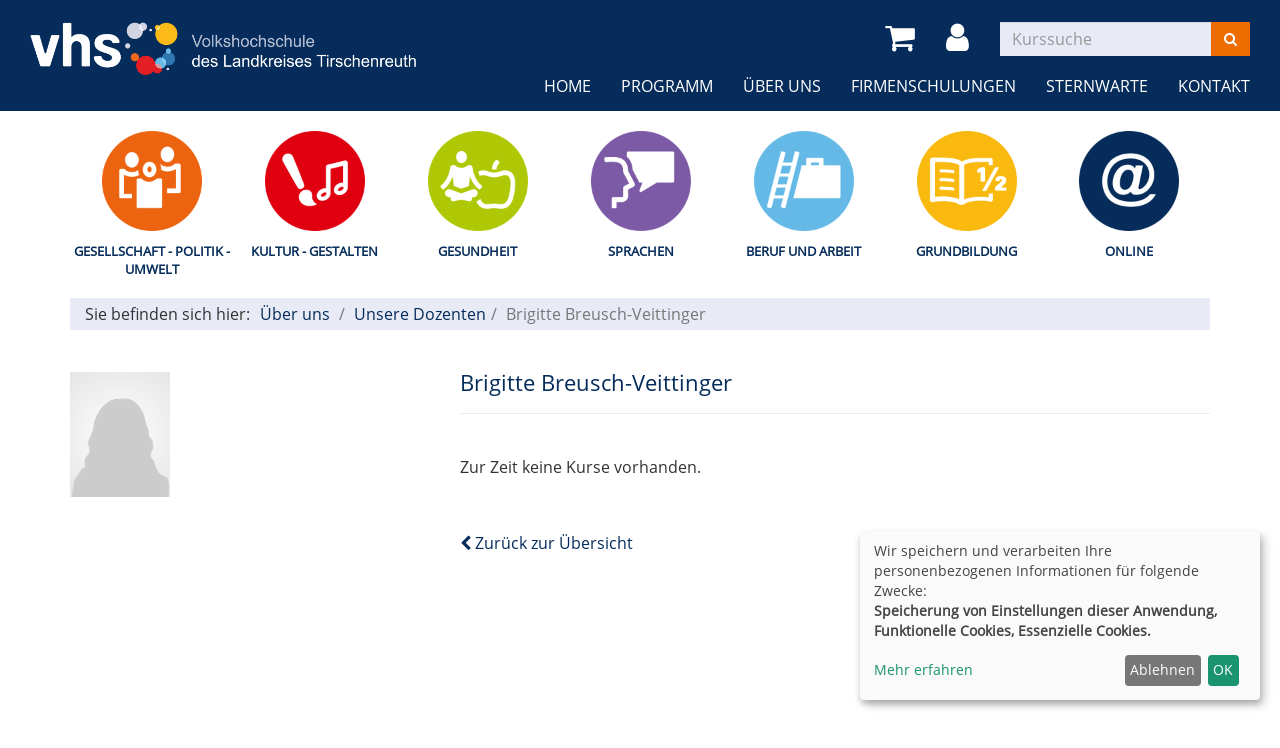

--- FILE ---
content_type: text/html; charset=utf-8
request_url: https://vhs.kreis-tir.de/ueber-uns/unsere-dozenten/dozent/Breusch-Veittinger-Brigitte/1631
body_size: 4481
content:
<!DOCTYPE html>
<html lang="de">
<head>

<meta charset="utf-8">
<!-- 
	This website is powered by TYPO3 - inspiring people to share!
	TYPO3 is a free open source Content Management Framework initially created by Kasper Skaarhoj and licensed under GNU/GPL.
	TYPO3 is copyright 1998-2026 of Kasper Skaarhoj. Extensions are copyright of their respective owners.
	Information and contribution at https://typo3.org/
-->


<link rel="shortcut icon" href="/typo3conf/ext/kubus_elbe/Resources/Public/Icons/favicon.ico" type="image/x-icon">
<title>Kreisvolkshochschule Tirschenreuth: Unsere Dozenten</title>
<meta http-equiv="x-ua-compatible" content="IE=edge,chrome=1" />
<meta name="generator" content="TYPO3 CMS" />
<meta name="viewport" content="width=device-width, initial-scale=1.0" />
<meta name="robots" content="index, follow" />
<meta name="author" content="Kubus Software GmbH" />
<meta name="keywords" content="KVHS Tirschenreuth, Kreisvolkshochschule Tirschenreuth, Kursprogramm, Kurse, Weiterbildung, Fortbildung, 95643 Tirschenreuth" />
<meta name="description" content="Kursprogramm der KVHS Tirschenreuth" />
<meta name="twitter:card" content="summary" />


<link rel="stylesheet" type="text/css" href="/typo3temp/assets/compressed/merged-2639c5c2b0f84f18da2b5859b3b49a9a-8618ac346a229890a1bc222b7ec46380.css?1692870319" media="all">




<script src="/typo3temp/assets/compressed/merged-f6220e3a6dbf29489c9c26a83fb4be73-d9f67c7689a2c951b97fcb19d1bd0eee.js?1693812473"></script>



<link rel="canonical" href="https://vhs.kreis-tir.de/ueber-uns/unsere-dozenten/dozent/Axmann-Kolb-Christine/1920?Contrast=880&amp;cHash=d480c878760620ad04126d2df6d63307"/>


</head>
<body >
<noscript>
    <div class="seitenbereichsnavi">
        <div class="container-fluid">
            <h1>Seitenbereiche:</h1>
            <p><a href="#link-navi">Navigation</a> - <a href="#link-maincontent">Seiteninhalt</a> - <a
                    href="#link-footer">allgemeine Informationen</a></p>
        </div>
    </div>
</noscript>

<a id="#link-navi"></a>
<div class="header">
    <div class="container-fluid">
        <div class="clearfix"><div class="col-xs-6 col-md-4 logowrap"><a href="https://vhs.kreis-tir.de/" title="Startseite"><img src="/fileadmin/user_upload/logo/logo.png" alt="Logo" class="hidden-xs hidden-print"><img src="/fileadmin/user_upload/logo/logo_hoch.png" alt="Logo" class="visible-xs hidden-print"><img src="/fileadmin/user_upload/logo/logo_print.png" class="visible-print"></a></div><div class="text-right"><button type="button" class="navbar-toggle" data-toggle="collapse" data-target=".headernav"><i class="fa fa-list fa-2x"></i></button><ul class="globalfunctions"><!-- ND146A-->
<li class="wk-menu">
  <a href="/warenkorb/kasse/bereich/4" title="Warenkorb">
    <i class="fa fa-shopping-cart fa-2x"></i>
  </a>
</li>
 
<!-- ND146E --><!-- H68A-->

<!-- H68E --><!-- B68A-->

<!-- B68E --><!-- B68A-->

<!-- B68E --><!-- B68A-->

<!-- B68E --><!-- B68A-->

<!-- B68E --><!-- B68A-->

<!-- B68E --><!-- B68A-->

<!-- B68E --><!-- B68A-->

<!-- B68E --><!-- F68A-->

<!-- F68E --><!-- H75A-->

<!-- H75E --><!-- B75A-->

<!-- B75E --><!-- B75A-->

<!-- B75E --><!-- B75A-->

<!-- B75E --><!-- B75A-->

<!-- B75E --><!-- B75A-->

<!-- B75E --><!-- B75A-->

<!-- B75E --><!-- B75A-->

<!-- B75E --><!-- F75A-->

<!-- F75E --><div class='hauptseite_ohnestatus'>
<!-- H110A-->

 <li class="tn-login"><a href="/stammhoerer-login/bereich/236" title="Login"><i class="fa fa-user fa-2x"></i>
</a></li>


<!-- H110E -->


<!-- F110A-->

<!-- F110E -->


<!-- NC110A-->

<!-- NC110E -->


<!-- ND110A-->

<!-- ND110E --></div>

</ul><div class="headersuche">


	<!--

		BEGIN: Content of extension "kuferweb", plugin "tx_kuferweb"

	-->
	<div class="tx-kuferweb">
		<!-- B394A-->
<form action="index.php" method="get">
  <div class="input-group">
    <input type="hidden" name="id" value="9">
    <input type="hidden" name="kathaupt" value="26;">
      <input type="hidden" name="suchesetzen" value="false;">
    
    <input name="kfs_stichwort_schlagwort" type="text" class="form-control" placeholder="Kurssuche">
    <span class="input-group-btn"> 
       <button class="btn btn-warning" aria-label="Suchen" type="submit" id="kw-submit-form">
          <i class="fa fa-search"></i>
	      </button>    
    </span>
  </div> 
	  <a class="btn btn-primary hide" accesskey="e" href="index.php?id=9" title="Erweiterte Suche öffnen">
      <i class="fa fa-cog"></i>
    </a>
  
</form>


<!-- B394E -->
	</div>
	
	<!-- END: Content of extension "kuferweb", plugin "tx_kuferweb" -->

	</div></div></div><div class="headernav collapse navbar-collapse"><ul class="nav navbar-nav navbar-right"><li><a href="/?Contrast=880" title=" (ALT+H)"  accesskey="H">Home</a></li><li class="dropdown"><a href="/programm?Contrast=880" title=" (ALT+P)" class="dropdown-toggle" data-toggle="dropdown" accesskey="P">Programm</a><ul class="dropdown-menu"><li><a href="/programm/gesamtuebersicht?Contrast=880" title=" (ALT+G)"  accesskey="G">Gesamtübersicht</a></li><li><a href="/programm/politik-gesellschaft-umwelt?Contrast=880" title=" (ALT+E)"  accesskey="E">Gesellschaft - Politik - Umwelt</a></li><li><a href="/programm/kultur-gestalten?Contrast=880" title=" (ALT+K)"  accesskey="K">Kultur - Gestalten</a></li><li><a href="/programm/gesundheit?Contrast=880" title=" (ALT+S)"  accesskey="S">Gesundheit</a></li><li><a href="/programm/sprachen?Contrast=880" title=" (ALT+R)"  accesskey="R">Sprachen</a></li><li><a href="/programm/arbeit-beruf-edv?Contrast=880" title=" (ALT+B)"  accesskey="B">Beruf und Arbeit</a></li><li><a href="/programm/grundbildung?Contrast=880" title=" (ALT+U)"  accesskey="U">Grundbildung</a></li><li><a href="/programm/online-kurse?Contrast=880" title=" (ALT+O)"  accesskey="O">Online</a></li><li><a href="/kurssuche?Contrast=880" title=" (ALT+C)"  accesskey="C">Kurssuche</a></li></ul></li><li class="dropdown active"><a href="/ueber-uns/unser-team?Contrast=880" title=" (ALT+N)" class="dropdown-toggle" data-toggle="dropdown" accesskey="N">Über uns</a><ul class="dropdown-menu"><li><a href="/ueber-uns/unser-team?Contrast=880" title=" (ALT+T)"  accesskey="T">Unser Team</a></li><li><a href="/ueber-uns/unsere-dozenten?Contrast=880" title=" (ALT+D)" class="active" accesskey="D">Unsere Dozenten</a></li><li><a href="/ueber-uns/aussenstellenuebersicht?Contrast=880" title=" (ALT+A)"  accesskey="A">Außenstellenübersicht</a></li><li><a href="/ueber-uns/gebaeudeuebersicht?Contrast=880" title=" (ALT+I)"  accesskey="I">Gebäudeübersicht</a></li><li><a href="/ueber-uns/raumuebersicht?Contrast=880" title=" (ALT+M)"  accesskey="M">Raumübersicht</a></li></ul></li><li class="dropdown"><a href="/firmenschulungen?Contrast=880" title=" (ALT+F)" class="dropdown-toggle" data-toggle="dropdown" accesskey="F">Firmenschulungen</a><ul class="dropdown-menu"><li><a href="/menue1/firmenschulungen?Contrast=880" title=" (ALT+L)"  accesskey="L">Firmenschulungen</a></li></ul></li><li class="dropdown"><a href="/sternwarte?Contrast=880" title=" (ALT+W)" class="dropdown-toggle" data-toggle="dropdown" accesskey="W">Sternwarte</a><ul class="dropdown-menu"><li><a href="/sternwarte/sternwarte?Contrast=880">Sternwarte</a></li></ul></li><li class="dropdown"><a href="/kontakt/kontaktformular?Contrast=880" class="dropdown-toggle" data-toggle="dropdown">Kontakt</a><ul class="dropdown-menu"><li><a href="/kontakt/kontaktformular?Contrast=880">Kontaktformular</a></li><li><a href="/kontakt/ansprechpartner?Contrast=880">Ansprechpartner</a></li><li><a href="/kontakt/anfahrt?Contrast=880">Anfahrt</a></li><li><a href="/kontakt/agb?Contrast=880">AGB</a></li><li><a href="/kontakt/impressum?Contrast=880">Impressum</a></li><li><a href="/kontakt/datenschutzerklaerung?Contrast=880" title=" (ALT+Z)"  accesskey="Z">Datenschutzerklärung</a></li></ul></li></ul></div>
    </div>
</div>
<div class="clearfix"></div>
<div class="headerbottom">
    
    <div class="subheader">
        <div class="container"><div class="katicons"><a data-toggle="collapse" aria-expanded="false" data-target=".kat-menu" class="h2 visible-xs">Unser Programm</a><div class="kat-menu collapse in"><ul><li><a href="/programm/politik-gesellschaft-umwelt?Contrast=880#inhalt" title="Gesellschaft - Politik - Umwelt" style="background-image: url('https://vhs.kreis-tir.de/fileadmin/user_upload/katicons/Gesellschaft.png')">Gesellschaft - Politik - Umwelt</a></li><li><a href="/programm/kultur-gestalten?Contrast=880#inhalt" title="Kultur - Gestalten" style="background-image: url('https://vhs.kreis-tir.de/fileadmin/user_upload/katicons/Kultur.png')">Kultur - Gestalten</a></li><li><a href="/programm/gesundheit?Contrast=880#inhalt" title="Gesundheit" style="background-image: url('https://vhs.kreis-tir.de/fileadmin/user_upload/katicons/Gesundheit.png')">Gesundheit</a></li><li><a href="/programm/sprachen?Contrast=880#inhalt" title="Sprachen" style="background-image: url('https://vhs.kreis-tir.de/fileadmin/user_upload/katicons/Sprachen.png')">Sprachen</a></li><li><a href="/programm/arbeit-beruf-edv?Contrast=880#inhalt" title="Beruf und Arbeit" style="background-image: url('https://vhs.kreis-tir.de/fileadmin/user_upload/katicons/Beruf.png')">Beruf und Arbeit</a></li><li><a href="/programm/grundbildung?Contrast=880#inhalt" title="Grundbildung" style="background-image: url('https://vhs.kreis-tir.de/fileadmin/user_upload/katicons/Grundbildung.png')">Grundbildung</a></li><li><a href="/programm/online-kurse?Contrast=880#inhalt" title="Online" style="background-image: url('https://vhs.kreis-tir.de/fileadmin/user_upload/katicons/it.png')">Online</a></li></ul></div><div class="klickpfad clearfix"><div class="clickpfad_title">Sie befinden sich hier:</div><div class="clickpfad_main"><span class="clickpfad_item"><a href="/ueber-uns/unser-team?Contrast=880">Über uns</a></span><span class="clickpfad_item"><a href="/ueber-uns/unsere-dozenten?Contrast=880">Unsere Dozenten</a></span></div><div class='hauptseite_clickpfad'><span class='clickpfad'>
<span class='clickadrbold'> Brigitte Breusch-Veittinger</span></span></div>
</div></div></div>
    </div>
</div>


	<div class="clearfix"></div>
	<a id="link-maincontent"></a>
	<!--TYPO3SEARCH_begin-->
	<div class="container row-maincontent">
		<div id="content">
    

            <div id="c76" class="frame frame-default frame-type-list frame-layout-0">
                
                
                    



                
                
                    

    



                
                

    
        


	<!--

		BEGIN: Content of extension "kuferweb", plugin "tx_kuferweb"

	-->
	<div class="tx-kuferweb">
		<!-- H85A-->

<!-- H85E --><!-- H68A-->

<!-- H68E --><!-- B68A-->

<!-- B68E --><!-- B68A-->

<!-- B68E --><!-- B68A-->

<!-- B68E --><!-- B68A-->

<!-- B68E --><!-- B68A-->

<!-- B68E --><!-- B68A-->

<!-- B68E --><!-- B68A-->

<!-- B68E --><!-- F68A-->

<!-- F68E --><!-- H75A-->

<!-- H75E --><!-- B75A-->

<!-- B75E --><!-- B75A-->

<!-- B75E --><!-- B75A-->

<!-- B75E --><!-- B75A-->

<!-- B75E --><!-- B75A-->

<!-- B75E --><!-- B75A-->

<!-- B75E --><!-- B75A-->

<!-- B75E --><!-- F75A-->

<!-- F75E --><div class='hauptseite_clickpfad'><span class='clickpfad'>
<span class='clickadrbold'> Brigitte Breusch-Veittinger</span></span></div>
<div class='hauptseite_ohnestatus'>
 <a id="inhalt"></a>
<!-- H219A-->
<div class="kw-dozdetails">      
  <div class="row">
    <div class="col-md-4">
      <br />
      
        
          <img title="leider kein Bild von Brigitte Breusch-Veittinger" alt="leider kein Bild von Brigitte Breusch-Veittinger" src="/fileadmin/kuferweb/webbasys/layout/avatar_f.gif">
        
      

      </div>
  
<!-- H219E --><!-- B219A-->
<div class="col-md-8">
      <div class="page-header page-header-aside">
        <h2>Brigitte Breusch-Veittinger</h2>
      </div>
 
   
  <br />
 
  <!-- ND223A-->

<p>Zur Zeit keine Kurse vorhanden.</p>

<!-- ND223E -->
  <br />
  <br />

    
      <a href="" title="zurück">
        <i class="fa fa-chevron-left"></i>
        Zurück zur Übersicht
      </a>
    </div>


<!-- B219E --> 
<!-- F219A-->
  </div> <!-- class="row"> -->
</div>  <!-- class="kw-dozdetails" -->

<!-- F219E --></div>

<!-- F85A-->

<!-- F85E -->
	</div>
	
	<!-- END: Content of extension "kuferweb", plugin "tx_kuferweb" -->

	
    


                
                    



                
                
                    



                
            </div>

        

</div>
	</div>
	<!--TYPO3SEARCH_end-->

<footer>
    <div class="container-fluid">
        <div class="row"><div class="col-sm-6 col-lg-3">
    

            <div id="c186" class="frame frame-default frame-type-textmedia frame-layout-0">
                
                
                    



                
                

    
        

    



    


                

    <div class="ce-textpic ce-center ce-above">
        
            



        

        
                <div class="ce-bodytext">
                    
                    <p><strong>vhs des Landkreises Tirschenreuth</strong></p>
<p>St.-Peter-Straße 33&nbsp;<br> 95643 Tirschenreuth<br> Telefon 09631 88205&nbsp;<br> Fax 09631 88306<br> E-Mail: <a href="mailto:vhs@tirschenreuth.de">vhs@tirschenreuth.de</a></p>
                </div>
            

        
    </div>


                
                    



                
                
                    



                
            </div>

        

</div><div class="col-sm-6 col-lg-3">
    

            <div id="c187" class="frame frame-default frame-type-textmedia frame-layout-0">
                
                
                    



                
                

    
        

    



    


                

    <div class="ce-textpic ce-center ce-above">
        
            



        

        
                <div class="ce-bodytext">
                    
                    <p><strong>Öffnungszeiten:</strong></p>
<p>Montag bis Donnerstag von 08:00 bis 12:30 Uhr und 13:30 bis 16:00 Uhr</p>
<p>Freitag von 08:00 bis 12:00 Uhr</p>
                </div>
            

        
    </div>


                
                    



                
                
                    



                
            </div>

        

</div><div class="col-sm-6 col-lg-3">
    

            <div id="c1636" class="frame frame-default frame-type-html frame-layout-0">
                
                
                    



                
                
                

    <div style="float: right;"><a href="https://www.facebook.com/vhstirschenreuth/" target="_blank"><i class="fa fa-facebook-official" aria-hidden="true" style="margin-right: 15px;"></i>Facebook</a></div>
<div style="float: right;"><a href="https://www.instagram.com/vhs.tir/" target="_blank"><i class="fa fa-instagram" aria-hidden="true" style="margin-right: 15px;"></i>Instagram&nbsp;&nbsp;</a></div>


                
                    



                
                
                    



                
            </div>

        

</div><div class="col-sm-6 col-lg-3"><div class="footer_right"><div class="footer_right_content">
    

            <div id="c1633" class="frame frame-default frame-type-menu_subpages frame-layout-0">
                
                
                    



                
                
                    

    



                
                

    
        <ul>
            
                <li>
                    <a href="/kontakt/impressum?Contrast=880" title="Impressum">
                        <span>Impressum</span>
                    </a>
                </li>
            
                <li>
                    <a href="/kontakt/agb?Contrast=880" title="AGB">
                        <span>AGB</span>
                    </a>
                </li>
            
                <li>
                    <a href="/kontakt/datenschutzerklaerung?Contrast=880" title="Datenschutzerklärung">
                        <span>Datenschutzerklärung</span>
                    </a>
                </li>
            
                <li>
                    <a href="/sitemap?Contrast=880" title="Sitemap">
                        <span>Sitemap</span>
                    </a>
                </li>
            
        </ul>
    


                
                    



                
                
                    



                
            </div>

        


    

            <div id="c1666" class="frame frame-default frame-type-html frame-layout-0">
                
                
                    



                
                
                

    <a href="#" class="button cookie" onclick="return klaro.show();" style="float:right;">Cookie Einstellungen</a>


                
                    



                
                
                    



                
            </div>

        

</div></div></div></div><div class="row"><div class="col-md-3"></div><div class="col-md-6"></div><div class="col-md-3"></div></div><ul class="bf-menu"><li class="contrast hidden-xs hidden-sm"><a href="/ueber-uns/unsere-dozenten/dozent/Breusch-Veittinger-Brigitte/1631?Contrast=1&amp;dsnr=1631&amp;kathaupt=213&amp;cHash=22c88fe70321da219f7c6d3c6753c01e" rel="nofollow">Kontrast&nbsp;&nbsp;<i class="fa fa-adjust"></i></a></li><li class="sizeup hidden-xs hidden-sm">Ansicht&nbsp;&nbsp;<a href="/ueber-uns/unsere-dozenten/dozent/Breusch-Veittinger-Brigitte/1631?dsnr=1631&amp;Fsize=0&amp;kathaupt=213&amp;cHash=22c88fe70321da219f7c6d3c6753c01e" title="Normale Schriftgröße" rel="nofollow"><span class="sizer-sm">A</span>&nbsp;</a><a href="/ueber-uns/unsere-dozenten/dozent/Breusch-Veittinger-Brigitte/1631?dsnr=1631&amp;Fsize=1&amp;kathaupt=213&amp;cHash=22c88fe70321da219f7c6d3c6753c01e" title="Große Schriftgröße" rel="nofollow"><span class="sizer-md">A</span>&nbsp;</a><a href="/ueber-uns/unsere-dozenten/dozent/Breusch-Veittinger-Brigitte/1631?dsnr=1631&amp;Fsize=2&amp;kathaupt=213&amp;cHash=22c88fe70321da219f7c6d3c6753c01e" title="Extragroße Schriftgröße" rel="nofollow"><span class="sizer-lg">A</span></a></li></ul>
    </div>
</footer>
<script src="/typo3temp/assets/compressed/merged-f774cbcc706161323bbcfde4a2899db0-6fb19aa6f272fa753c4983d52fc0a47a.js?1686558939"></script>

<script src="/typo3temp/assets/compressed/merged-e58ce5ed5d501882557e6db794e5011e-837c0f8ed0929f6dd7d3aa5e4865370c.js?1686558939"></script>



</body>
</html>